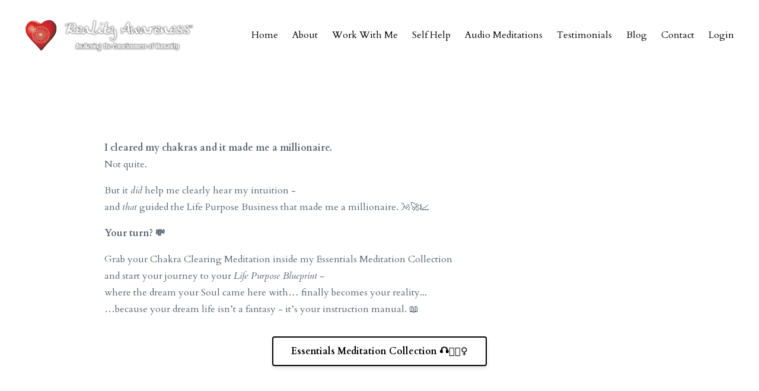

--- FILE ---
content_type: text/html; charset=utf-8
request_url: https://www.realityawareness.com/?page=30
body_size: 13150
content:
<!DOCTYPE html>
<html lang="en">
  <head>
    
    <!-- Title and description ================================================== -->
    
              <meta name="csrf-param" content="authenticity_token">
              <meta name="csrf-token" content="HvtwM91HTBMl7Ohyc6mMl2FLDUrTzL25UfwkrAZ5hxe8Bq7A7t9ttn8n8MmZ7O9QKdMlCMQx8eWjzLFWY2+VCA==">
            
      <title>
          
          Reality Awareness, Awakening The Consciousness Of Humanity
          
      </title>
      
        
      

    <meta charset="utf-8" />
    <meta content="IE=edge,chrome=1" http-equiv="X-UA-Compatible">
    <meta name="viewport" content="width=device-width, initial-scale=1, maximum-scale=1, user-scalable=no">
    
      <meta name="description" content="Psychic Development | Metaphysical Arts | Energetic Consciousness | Spiritual Leadership in Business | For the Psychic Entrepreneurs Advancing their Psychic Skills with Empires That Change the World" />
    

    <!-- Helpers ================================================== -->
    <meta property="og:type" content="website">
<meta property="og:url" content="https://www.realityawareness.com">
<meta name="twitter:card" content="summary_large_image">

<meta property="og:title" content="Reality Awareness, Awakening The Consciousness Of Humanity">
<meta name="twitter:title" content="Reality Awareness, Awakening The Consciousness Of Humanity">


<meta property="og:description" content="Psychic Development | Metaphysical Arts | Energetic Consciousness | Spiritual Leadership in Business | For the Psychic Entrepreneurs Advancing their Psychic Skills with Empires That Change the World">
<meta name="twitter:description" content="Psychic Development | Metaphysical Arts | Energetic Consciousness | Spiritual Leadership in Business | For the Psychic Entrepreneurs Advancing their Psychic Skills with Empires That Change the World">


<meta property="og:image" content="https://kajabi-storefronts-production.kajabi-cdn.com/kajabi-storefronts-production/sites/12174/images/DeKGv73Rwuhf2oUavR9d_1280.png">
<meta name="twitter:image" content="https://kajabi-storefronts-production.kajabi-cdn.com/kajabi-storefronts-production/sites/12174/images/DeKGv73Rwuhf2oUavR9d_1280.png">


    <link href="https://kajabi-storefronts-production.kajabi-cdn.com/kajabi-storefronts-production/themes/583131/settings_images/i7DSTo5NSf6yg1rfLBdu_heart_1.png?v=2" rel="shortcut icon" />
    <link rel="canonical" href="https://www.realityawareness.com" />

    <!-- CSS ================================================== -->

    <link rel="stylesheet" media="screen" href="https://kajabi-storefronts-production.kajabi-cdn.com/kajabi-storefronts-production/themes/583131/assets/er_early_styles.css?17672318155788338" />
   
      <link href="//fonts.googleapis.com/css?family=Cardo:400,700,400italic,700italic|Cardo:400,700,400italic,700italic|Cardo:400,700,400italic,700italic|Cardo:400,700,400italic,700italic|Cardo:400,700,400italic,700italic|Cardo:400,700,400italic,700italic|Cardo:400,700,400italic,700italic|Cardo:400,700,400italic,700italic|Cardo:400,700,400italic,700italic|Cardo:400,700,400italic,700italic" rel="stylesheet" type="text/css">
      
        <link href="//fonts.googleapis.com/css?family=Questrial:400,700,400italic,700italic|Imprima:400,700,400italic,700italic" rel="stylesheet" type="text/css">
      
    
    <link rel="stylesheet" media="screen" href="https://kajabi-app-assets.kajabi-cdn.com/assets/core-0d125629e028a5a14579c81397830a1acd5cf5a9f3ec2d0de19efb9b0795fb03.css" />
    
 
   <link rel="stylesheet" href="https://use.fontawesome.com/releases/v5.1.0/css/solid.css" integrity="sha384-TbilV5Lbhlwdyc4RuIV/JhD8NR+BfMrvz4BL5QFa2we1hQu6wvREr3v6XSRfCTRp" crossorigin="anonymous">
    <link rel="stylesheet" href="https://use.fontawesome.com/releases/v5.1.0/css/regular.css" integrity="sha384-avJt9MoJH2rB4PKRsJRHZv7yiFZn8LrnXuzvmZoD3fh1aL6aM6s0BBcnCvBe6XSD" crossorigin="anonymous">
    <link rel="stylesheet" href="https://use.fontawesome.com/releases/v5.1.0/css/brands.css" integrity="sha384-7xAnn7Zm3QC1jFjVc1A6v/toepoG3JXboQYzbM0jrPzou9OFXm/fY6Z/XiIebl/k" crossorigin="anonymous">
    <link rel="stylesheet" href="https://use.fontawesome.com/releases/v5.1.0/css/fontawesome.css" integrity="sha384-ozJwkrqb90Oa3ZNb+yKFW2lToAWYdTiF1vt8JiH5ptTGHTGcN7qdoR1F95e0kYyG" crossorigin="anonymous">
   
    
    <!-- <link rel="stylesheet" href="https://cdnjs.cloudflare.com/ajax/libs/font-awesome/4.7.0/css/font-awesome.css"> -->
    
    <link rel="stylesheet" media="screen" href="https://kajabi-storefronts-production.kajabi-cdn.com/kajabi-storefronts-production/themes/583131/assets/styles.css?17672318155788338" />
    <link rel="stylesheet" media="screen" href="https://kajabi-storefronts-production.kajabi-cdn.com/kajabi-storefronts-production/themes/583131/assets/overrides.css?17672318155788338" />
    <link rel="stylesheet" media="screen" href="https://kajabi-storefronts-production.kajabi-cdn.com/kajabi-storefronts-production/themes/583131/assets/er_styles.css?17672318155788338" />
    <script src="https://kajabi-storefronts-production.kajabi-cdn.com/kajabi-storefronts-production/themes/583131/assets/er_header_scripts.js?17672318155788338"></script>
    <link rel="stylesheet" media="screen" href="https://kajabi-storefronts-production.kajabi-cdn.com/kajabi-storefronts-production/themes/583131/assets/er_countdown_styles.css?17672318155788338" />
    <link rel="stylesheet" media="screen" href="https://kajabi-storefronts-production.kajabi-cdn.com/kajabi-storefronts-production/themes/583131/assets/er_blogs_styles.css?17672318155788338" />
    <link rel="stylesheet" media="screen" href="https://kajabi-storefronts-production.kajabi-cdn.com/kajabi-storefronts-production/themes/583131/assets/er_fancybox_styles.css?17672318155788338" />


   
    <!-- Container Width ================================================== -->
    
    

    <!-- Optional Background Image ======================================== -->
    

    <!-- Header hook ====================================================== -->
    <script type="text/javascript">
  var Kajabi = Kajabi || {};
</script>
<script type="text/javascript">
  Kajabi.currentSiteUser = {
    "id" : "-1",
    "type" : "Guest",
    "contactId" : "",
  };
</script>
<script type="text/javascript">
  Kajabi.theme = {
    activeThemeName: "Premier-Magic-Pro-LP-500",
    previewThemeId: null,
    editor: false
  };
</script>
<meta name="turbo-prefetch" content="false">
<style type="text/css">
  #editor-overlay {
    display: none;
    border-color: #2E91FC;
    position: absolute;
    background-color: rgba(46,145,252,0.05);
    border-style: dashed;
    border-width: 3px;
    border-radius: 3px;
    pointer-events: none;
    cursor: pointer;
    z-index: 10000000000;
  }
  .editor-overlay-button {
    color: white;
    background: #2E91FC;
    border-radius: 2px;
    font-size: 13px;
    margin-inline-start: -24px;
    margin-block-start: -12px;
    padding-block: 3px;
    padding-inline: 10px;
    text-transform:uppercase;
    font-weight:bold;
    letter-spacing:1.5px;

    left: 50%;
    top: 50%;
    position: absolute;
  }
</style>
<script src="https://kajabi-app-assets.kajabi-cdn.com/vite/assets/track_analytics-999259ad.js" crossorigin="anonymous" type="module"></script><link rel="modulepreload" href="https://kajabi-app-assets.kajabi-cdn.com/vite/assets/stimulus-576c66eb.js" as="script" crossorigin="anonymous">
<link rel="modulepreload" href="https://kajabi-app-assets.kajabi-cdn.com/vite/assets/track_product_analytics-9c66ca0a.js" as="script" crossorigin="anonymous">
<link rel="modulepreload" href="https://kajabi-app-assets.kajabi-cdn.com/vite/assets/stimulus-e54d982b.js" as="script" crossorigin="anonymous">
<link rel="modulepreload" href="https://kajabi-app-assets.kajabi-cdn.com/vite/assets/trackProductAnalytics-3d5f89d8.js" as="script" crossorigin="anonymous">      <script type="text/javascript">
        if (typeof (window.rudderanalytics) === "undefined") {
          !function(){"use strict";window.RudderSnippetVersion="3.0.3";var sdkBaseUrl="https://cdn.rudderlabs.com/v3"
          ;var sdkName="rsa.min.js";var asyncScript=true;window.rudderAnalyticsBuildType="legacy",window.rudderanalytics=[]
          ;var e=["setDefaultInstanceKey","load","ready","page","track","identify","alias","group","reset","setAnonymousId","startSession","endSession","consent"]
          ;for(var n=0;n<e.length;n++){var t=e[n];window.rudderanalytics[t]=function(e){return function(){
          window.rudderanalytics.push([e].concat(Array.prototype.slice.call(arguments)))}}(t)}try{
          new Function('return import("")'),window.rudderAnalyticsBuildType="modern"}catch(a){}
          if(window.rudderAnalyticsMount=function(){
          "undefined"==typeof globalThis&&(Object.defineProperty(Object.prototype,"__globalThis_magic__",{get:function get(){
          return this},configurable:true}),__globalThis_magic__.globalThis=__globalThis_magic__,
          delete Object.prototype.__globalThis_magic__);var e=document.createElement("script")
          ;e.src="".concat(sdkBaseUrl,"/").concat(window.rudderAnalyticsBuildType,"/").concat(sdkName),e.async=asyncScript,
          document.head?document.head.appendChild(e):document.body.appendChild(e)
          },"undefined"==typeof Promise||"undefined"==typeof globalThis){var d=document.createElement("script")
          ;d.src="https://polyfill-fastly.io/v3/polyfill.min.js?version=3.111.0&features=Symbol%2CPromise&callback=rudderAnalyticsMount",
          d.async=asyncScript,document.head?document.head.appendChild(d):document.body.appendChild(d)}else{
          window.rudderAnalyticsMount()}window.rudderanalytics.load("2apYBMHHHWpiGqicceKmzPebApa","https://kajabiaarnyhwq.dataplane.rudderstack.com",{})}();
        }
      </script>
      <script type="text/javascript">
        if (typeof (window.rudderanalytics) !== "undefined") {
          rudderanalytics.page({"account_id":"11900","site_id":"12174"});
        }
      </script>
      <script type="text/javascript">
        if (typeof (window.rudderanalytics) !== "undefined") {
          (function () {
            function AnalyticsClickHandler (event) {
              const targetEl = event.target.closest('a') || event.target.closest('button');
              if (targetEl) {
                rudderanalytics.track('Site Link Clicked', Object.assign(
                  {"account_id":"11900","site_id":"12174"},
                  {
                    link_text: targetEl.textContent.trim(),
                    link_href: targetEl.href,
                    tag_name: targetEl.tagName,
                  }
                ));
              }
            };
            document.addEventListener('click', AnalyticsClickHandler);
          })();
        }
      </script>
<script>
!function(f,b,e,v,n,t,s){if(f.fbq)return;n=f.fbq=function(){n.callMethod?
n.callMethod.apply(n,arguments):n.queue.push(arguments)};if(!f._fbq)f._fbq=n;
n.push=n;n.loaded=!0;n.version='2.0';n.agent='plkajabi';n.queue=[];t=b.createElement(e);t.async=!0;
t.src=v;s=b.getElementsByTagName(e)[0];s.parentNode.insertBefore(t,s)}(window,
                                                                      document,'script','https://connect.facebook.net/en_US/fbevents.js');


fbq('init', '1887761221506301', {"ct":"","country":null,"em":"","fn":"","ln":"","pn":"","zp":""});
fbq('track', "PageView");</script>
<noscript><img height="1" width="1" style="display:none"
src="https://www.facebook.com/tr?id=1887761221506301&ev=PageView&noscript=1"
/></noscript>
<meta name='site_locale' content='en'><style type="text/css">
  /* Font Awesome 4 */
  .fa.fa-twitter{
    font-family:sans-serif;
  }
  .fa.fa-twitter::before{
    content:"𝕏";
    font-size:1.2em;
  }

  /* Font Awesome 5 */
  .fab.fa-twitter{
    font-family:sans-serif;
  }
  .fab.fa-twitter::before{
    content:"𝕏";
    font-size:1.2em;
  }
</style>
<link rel="stylesheet" href="https://cdn.jsdelivr.net/npm/@kajabi-ui/styles@1.0.4/dist/kajabi_products/kajabi_products.css" />
<script type="module" src="https://cdn.jsdelivr.net/npm/@pine-ds/core@3.14.0/dist/pine-core/pine-core.esm.js"></script>
<script nomodule src="https://cdn.jsdelivr.net/npm/@pine-ds/core@3.14.0/dist/pine-core/index.esm.js"></script>

    
  </head>
  <body>
    
      <div class="container container--main container--full">
        <div class="content-wrap">
          <div class="section-wrap section-wrap--middle">
            <div id="section-header" data-section-id="header"><!-- Header Variables -->























<!-- KJB Settings Variables -->





<style>
  .header {
    background: #fff;
  }
  
  .header .logo--text, .header--left .header-menu a {
    line-height: 40px;
  }
  .header .logo--image {
    height: 40px;
  }
  .header .logo img {
    max-height: 40px;
  }
  .announcement {
      background: #2e91fc;
      color: #fff;
    }
  /*============================================================================
    #Header User Menu Styles
  ==============================================================================*/
  .header .user__dropdown {
    background: #fff;
    top: 71px;
  }
  .header--center .user__dropdown {
    top: 50px;
  }
  
  /*============================================================================
    #Header Responsive Styles
  ==============================================================================*/
  @media (max-width: 767px) {
    .header .logo--text {
      line-height: 40px;
    }
    .header .logo--image {
      max-height: 40px;
    }
    .header .logo img {
      max-height: 40px;
    }
    .header .header-ham {
      top: 20px;
    }
  }
</style>




</div>
            <div id="section-a_er_extras" data-section-id="a_er_extras"><style>
     h1,h2,h3,h4,h5,h6{word-wrap:break-word !important}
     @media (max-width: 767px){
           .tablet-only{
                display:none;
            }  
        }
        @media (min-width: 768px) and (max-width: 1200px){
            .hidden-tablet{
                display:none;
            }
             tablet-only{
                display:block;
            }
        }   
        @media (min-width: 1201px){
           .tablet-only{
                display:none;
            }  
        }
</style>


	<style>
        body, [class*="col-"] , p{
            font-family: Cardo;
            font-size: 16px;
        }
        h1{
            font-family: Cardo;
            font-size: 40px;
            font-weight:400;
        }
         h2{
            font-family: Cardo;
            font-size: 30px;
            font-weight:400;
        }
         h3{
            font-family: Cardo;
            font-size: 30px;
            font-weight:400;
        }
         h4{
            font-family: Cardo;
            font-size: 28px;
            font-weight:400;
        }
         h5{
            font-family: Cardo;
            font-size: 20px;
            font-weight:400;
        }
         h6{
            font-family: Cardo;
            font-size: 16px;
            font-weight:400;
        }
          ul.navimenu-wrap li a.citem, ul.navimenu-wrap li a, .header-menu a,#nav li a{
            font-family: Cardo;
            font-size: 16px!important;
            font-weight:400;
        }
        .btn {
            font-family: Cardo;
        }
        @media (max-width: 767px) {
          h1 { font-size: 30px; }
          h2 { font-size: 28px; }
          h3 { font-size: 24px; }
          h4 { font-size: 20px; }
          h5 { font-size: 16px; }
          h6 { font-size: 16px; }
          body, [class*="col-"] , p{
            font-size: 16px;  
          }
        }
    </style>


	
	
	
		<style>
			#scrollUp {
				
					bottom: 10px;
				
				
					line-height: 54px;
					font-size: 44px;
					width: 54px;
				
				
				
				right: 20px;
				background-color: #222222;
				color: #ffffff;
				font-family: sans-serif;
				text-decoration: none;
				opacity: .9;
				-webkit-transition: background 200ms linear;
				-moz-transition: background 200ms linear;
				-o-transition: background 200ms linear;
				transition: background 200ms linear;
				-webkit-backface-visibility: hidden;
				text-align: center;
				border-radius: 50%;
				-webkit-box-shadow: 0 0 2px 1px #cccccc;
				-moz-box-shadow: 0 0 2px 1px #cccccc;
				box-shadow: 0 0 2px 1px #cccccc;
			}
			#scrollUp:hover {
				background-color: #000000;
				color: #ffffff;
			}
		</style>
		<script type="text/javascript">$(document).ready(function(){$(function(){$.scrollUp({scrollText: '<i class="fa fa-arrow-circle-up" aria-hidden="true"></i>'});});});</script>
	


	
</div>
            <div id="section-aa_er_navimenu" data-section-id="aa_er_navimenu">
    
    
    
    
    
    
    
    
    
    
    
	<!-- Section Virables -->











<!-- Contitional Section Virables -->


<!-- Kjb Section Variabels -->


<style>
  
  .section--aa_er_navimenu {
    /*============================================================================
      #Background Color Override
    ==============================================================================*/
    background: #ffffff;
  }
  
    .section--aa_er_navimenu, .section--aa_er_navimenu h1, .section--aa_er_navimenu h2, .section--aa_er_navimenu h3, .section--aa_er_navimenu h4, .section--aa_er_navimenu h5 , .section--aa_er_navimenu h6  {
      /*============================================================================
        #Text Color Override
      ==============================================================================*/
      color: #000000;
    }
  
  .section--link_list.section--dark.section--aa_er_navimenu a, .section--link_list.section--light.section--aa_er_navimenu a, .section--blog_posts.section--dark.section--aa_er_navimenu a, .section--blog_posts.section--light.section--aa_er_navimenu a, .section--feature.section--dark.section--aa_er_navimenu a, .section--feature.section--light.section--aa_er_navimenu a {
    
      /*============================================================================
        #Text Color Override
      ==============================================================================*/
      color: #000000;
    
  }
</style>

	<!-- Header Variables -->























<!-- KJB Settings Variables -->





<style>
  .header {
    background: #ffffff;
  }
  
    .header--dark a, .header--dark a:hover, .header--dark a:not([href]):not([tabindex]) {
      color: #000000;
    }
    .header--light a, .header--light a:hover, .header--light a:not([href]):not([tabindex]) {
      color: #000000;
    }
  
  .header .logo--text, .header--left .header-menu a {
    line-height: 40px;
  }
  .header .logo--image {
    height: 40px;
  }
  .header .logo img {
    max-height: 40px;
  }
  .announcement {
      background: #2e91fc;
      color: #fff;
    }
  /*============================================================================
    #Header User Menu Styles
  ==============================================================================*/
  .header .user__dropdown {
    background: #fff;
    top: 71px;
  }
  .header--center .user__dropdown {
    top: 50px;
  }
  
  /*============================================================================
    #Header Responsive Styles
  ==============================================================================*/
  @media (max-width: 767px) {
    .header .logo--text {
      line-height: 40px;
    }
    .header .logo--image {
      max-height: 40px;
    }
    .header .logo img {
      max-height: 40px;
    }
    .header .header-ham {
      top: 20px;
    }
  }
</style>

	<style type="text/css">
		.pmp-top-bar{
			display:none;
		}
		.btn--solid.btn--aa_er_navimenu {
			background: #4d1414 !important;
			border-color: #4d1414 !important;
			color: #fff !important;
		}
		.btn--solid.btn--aa_er_navimenu:hover {
			color: #fff !important;
		}
		.btn--outline.btn--aa_er_navimenu {
			border-color: #4d1414 !important;
			color: #4d1414 !important;
		}
		.btn--outline.btn--aa_er_navimenu:hover {
			color: #4d1414 !important;
		}
		.btn--xsmall {
			font-size: 65%;
			padding: 6px 10px;
		}
		.tbbtn{
			margin:4px
		}
		#navimenu-desktop, #navimenu-mobile{
			padding:0px 30px;
		}
		.navimenu-inner-inner{
			padding:0px;
		}
		
			.background-image--aa_er_navimenu {
				background:unset;
			}
		
		.nopadding{
			padding:0px;
			margin:0px;
		}
		.verticle-center{
			vertical-align: middle;
		}
		.menu-items{
			vertical-align: bottom; /* make adjustable */
		}
		.navimenu-wrapper {
			
				position: fixed;
			
				z-index: 999;
				width: 100%;
				transition: all 0.5s;
			width: 100%;
			
			
			
		}
		.navimenu-inner{
		}
		.navimenu-wrapper.navScroll .navimenu-inner{
			/*background:#ffffff;*/
		}
		.navimenu-inner{
			transition: all 0.5s ease;
			
			
		}
		#navimenu-mobile, #navimenu-desktop{
			transition: all 0.5s ease;
			height:100%;
			z-index:2;
			
					background: #ffffff;
			
			}
		nav.navScroll div#navimenu-mobile, nav.navScroll div#navimenu-desktop{
			transition: all 0.5s ease;
			height:100%;
			z-index:2;
			
				background: #ffffff;
			
		}
		.navScroll .navimenu-inner{
			background: none;
		}
		.container .row div a img.desktop-logo,.container .row div a img.mobile-logo{
			display: block;
			
				width:100%;
				max-width:450px;
			
			padding:0px 0px;
			transition: all 0.5s ease;
		}
		.container .row div a img.desktop-logo{
			margin:auto;
		}

		
		
			.navimenu-wrapper .container{
				max-width:100%;
				width:100%;
			}
		
		
		
			.navimenu-wrapper.navScroll .container .row div a img.desktop-logo{
				/*width:50%;*/
			 
						width:225px;
					
			}
		
		
		img.navimenu-avatar{
		   display:block;
			width:32px;
			
				border-radius:50%;
			
			overflow:hidden;
			position: relative;
			padding:0px;
			transition: all 0.5s ease;
			
				margin: 0px 0px 0px 5px;
			
		}
		
		#nav li.navimenu-avatar:hover > a.navimenu-icon-wrapper{
			background:transparent !important;
			transform: scale(1.25)
		}
		#nav li a.fly.navimenu-icon-wrapper{
			transition: all 0.5s ease;
		}
		a.fly:hover{
			cursor:pointer;
		}
		
		.nav-wrapper{
			float:right;
		}
		
		/* main menu styles */
		#nav,#nav ul {
			list-style:none;
			margin:0;
			padding:0;
		}
		#nav {
			position:relative;
			z-index:2;
		}
		#nav ul {
			/*left:-9999px; */
			position:absolute;
			/*top:px;*/
			/*width:160px;*/
			transition: top 0.5s ease;
			display:none;
		}
		nav.navScroll #nav ul {
		/*	top:px;*/
		}
		#nav ul ul {
			/*left:-9999px; */
			position:absolute;
			top:0;
			width:auto;
		}
		#nav li {
			float:left;
			position:relative;
			margin:0px 0px 0px 0px;
			
				margin-top:15px;
				margin-bottom:15px;
			
		}
		#nav li a,#nav li spacer  {
			color:#000000;
			display:block;
			float:left;
			padding:30px 12px;
			text-decoration:none;
			margin:0px;
			transition: padding 0.5s ease;
			
			
			font-size:16px;
			
				border-radius: 6px;
			
			
		}
		#nav li a.navimenu-icon-wrapper{
			padding:0px;
			margin:0px;
		}
		#nav .fa{
			margin-right:0px!important;
		}
		nav.navScroll #nav li a,nav.navScroll #nav li spacer {
			padding:10px 12px;
			color:#222222;
		}
		
		
		#nav li spacer,nav.navScroll #nav li spacer {
		    padding-left:0px;
		    padding-right:0px;
		    width:0px;
		}
		
		
		#nav li a.btn {
			padding:31px 12px;
			border-radius:0px;
			
				font-size:16px;
			
		}
		nav.navScroll #nav li a.btn {
			padding:11px 12px;
		}
		#nav > li > a {
			overflow:hidden;
		}
		#nav ul li {
			margin:0;
		}
		#nav ul.dd{
		/*	padding:10px;*/
			background-color:#ffffff;
			box-shadow: 0px 0px 3px 0px rgba(0,0,0,0.2);
		}
		#nav ul.dd li{
			width:100%;
		}
		#nav ul.dd li a{
			margin:0px;
			padding:5px 10px;
			/*width:160px;*/
			width:100%;
			color:#222222;
			white-space:nowrap;
		}
		/*hover styles*/
		#nav li:hover > a {
			background-color:#000000;
			color:#ffffff;
		}
		nav.navScroll #nav li:hover > a {
			background-color:#000000;
			color:#ffffff;
		}
		#nav ul.dd li:hover a{
			background:#222222;
			color:#ffffff;
		}
		/*focus styles*/
		#nav li a:focus {
			outline-width:0;
		}
		
		/*popups*/
		#nav li a:active + ul.dd,#nav li a:focus + ul.dd,#nav li ul.dd:hover {
			/*left:0;*/
		}
		
		
		#nav ul.dd li a:active + ul,
		#nav ul.dd li a:focus + ul,
		#nav ul.dd li ul:hover {
			/*left:140px;*/
		}
		.header{
			background:transparent
		}
		.header .header-ham{
			top:0px;
			right:0px;
		}
		nav.navScroll .header .header-ham{
			/*top:1px;*/
		}
		.header .header-ham span {
			background:#000000;
		}
		.header-menu.menu{
			display:none;
		}
		.navimenu-page-margin{
			background:#ffffff;
			/*height:px;*/
		}
		li div.navimenu-icon-wrapper a.navimenu-icon{
			border-radius:0px;
		}
		
			li div.navimenu-icon-wrapper a.navimenu-icon{
				display:block;
				height:32px;
				width:32px;
				line-height:32px;
				padding:0px!important;
				border-radius:0px;
				border-radius:50%;
				text-align:center;
			}
			li div.navimenu-icon-wrapper, li a.navimenu-icon-wrapper{
				margin:0px 0px 0px 5px;
				padding:0px!important;
				position:relative;
				top:17px;
				transition: all 0.5s ease;
				border-radius:0px;
			}
			.navScroll li div.navimenu-icon-wrapper, .navScroll li a.navimenu-icon-wrapper{
				top:6px;
			}
		
		.navimenu-blog-title a {
			line-height: 16px !important;
			font-size: 16px;
			font-weight: 700;
			color: #222222!important;
		}
		.navimenu-blog-title a:hover{
			color: #ffffff!important;
		}
		.navimenu-blog-date {
			font-size: 12px;
			margin-left: 9px;
			color: #222222;
			opacity: 0.8;
		}

		a.blog-link-img{
			transition:unset!important;
		}
		a.blog-link-img img{
			filter: brightness(100%);
			transition:all 0.125s;
		}
		a.blog-link-img img:hover{
			filter: brightness(115%);
		}

		.full-sub-menu{
			background-color:#ffffff;
			padding:20px;
			box-shadow: 0 7px 10px rgba(0, 0, 0, 0.05);
		}
		/*MOBILE*/
		.mobile-menu ul {
			list-style:none;
			padding:0px;
			margin:40px 0px;
			background: #ecf0f1;
			padding: 10px 20px;
			border-top: 3px solid #222222;
			text-align:center;
		}
		.mobile-menu ul li{
			margin:0px;
		}
		.mobile-menu ul li a{
			display:block;
			margin:5px 0px;
			width:100%;
			color:#222222;
			font-size:24px!important;
		}
		.mobile-menu ul li a:active, .mobile-menu ul li a:focus, .mobile-menu ul li a:visited{
			text-decoration:none;
		}
		.mobile-menu ul li a:hover{
			color:#666666;
		}
		.mobile-menu img.navimenu-avatar{
			margin:auto;
		}
		.mobile-menu ul li ul {
			border-top:0px;
			background:transparent;
			list-style:none;
			padding:0px;
			
				margin:0px;
			
				display:none;
		}
		.mobile-menu ul li ul li a:before{
			font-family: FontAwesome;
			display: inline-block;
			padding-right: 6px;
			vertical-align: middle;
			content: "\f292";
			font-size: 10px;
		}
		
		.navimenu_brand{
			font-size:20px!important;
		}
		
		
		
		.top-bar-content-wrapper,.top-bar-content-wrapper p{
			margin:0px;
			padding:0px
		}
		
		
	</style>
	
	
	
	
	
	
	
	
	
	
	
	<nav class="navimenu-wrapper  ">
	    <div class="nav-outer-wrapper">
		<!-- Announcement Variables -->






<!-- KJB Settings Variables -->


<style>
  .announcement {
    background: #2e91fc;
    color: #fff;
  }
  a.announcement:hover {
    color: #fff;
  }
</style>



		
		<div class="navimenu-inner background-image background-image--aa_er_navimenu">
			<div class="container navimenu-inner-inner" kjb-settings-id="sections_aa_er_navimenu_settings_show_header">
				
				<div id="navimenu-mobile" class="row nopadding hidden-md-up">
					
					<div class="topper">
    					
    					
    					<div class="col-xs-10 nopadding verticle-center">
    						
    							<a href="/" class="nopadding"><img class="navimenu-logo nopadding mobile-logo" src="https://kajabi-storefronts-production.kajabi-cdn.com/kajabi-storefronts-production/themes/583131/settings_images/UmbXfAqRkCn7Hst7t3Dk_Horizontal-white-bg.png" kjb-settings-id="sections_aa_er_navimenu_settings_logo"/></a>
    						
    					</div>
    					<div class="col-xs-2 nopadding verticle-center">
    						<div class="header">
    							<div class="header-ham nopadding">
    								<span></span> <span></span> <span></span>
    							</div>
    						</div>
    					</div>
					</div>
					
					<div class="col-xs-12 nopadding verticle-center header-menu menu mobile-menu">
						<ul id="MainMenu">
							
								
									
										
										
										
										
											
												<li>
													<a href="https://www.realityawareness.com/p/home">Home</a>
												</li>
											
												<li>
													<a href="https://www.realityawareness.com/p/about">About</a>
												</li>
											
												<li>
													<a href="https://www.realityawareness.com/p/work-with-me">Work With Me</a>
												</li>
											
												<li>
													<a href="https://www.realityawareness.com/self-help">Self Help</a>
												</li>
											
												<li>
													<a href="https://www.realityawareness.com/audio-meditations">Audio Meditations</a>
												</li>
											
												<li>
													<a href="https://www.realityawareness.com/p/testimonials">Testimonials</a>
												</li>
											
												<li>
													<a href="https://www.realityawareness.com/blog">Blog</a>
												</li>
											
												<li>
													<a href="https://www.realityawareness.com/p/contact">Contact</a>
												</li>
											
												<li>
													<a href="https://www.realityawareness.com/login">Login</a>
												</li>
											
										
									
									
							
						</ul>
					</div>
				</div>
				
				
				
				
				
				<div id="navimenu-desktop"class="row nopadding hidden-sm-down topper">
					<div class="col-md-3 nopadding verticle-center">
						
							<a href="/" class="nopadding"><img class="navimenu-logo nopadding desktop-logo" src="https://kajabi-storefronts-production.kajabi-cdn.com/kajabi-storefronts-production/themes/583131/settings_images/UmbXfAqRkCn7Hst7t3Dk_Horizontal-white-bg.png" kjb-settings-id="sections_aa_er_navimenu_settings_logo"/></a>
						
					</div>
					<div class="col-md-9 nopadding verticle-center">
						<div class="nav-wrapper">
							<ul id="nav">
                                <li class="li-dropdown"><spacer>&nbsp;</spacer></li>    
								
									
										
											
											
											
											
												
													<li class="li-dropdown">
														<a href="https://www.realityawareness.com/p/home">Home</a>
													</li>
												
													<li class="li-dropdown">
														<a href="https://www.realityawareness.com/p/about">About</a>
													</li>
												
													<li class="li-dropdown">
														<a href="https://www.realityawareness.com/p/work-with-me">Work With Me</a>
													</li>
												
													<li class="li-dropdown">
														<a href="https://www.realityawareness.com/self-help">Self Help</a>
													</li>
												
													<li class="li-dropdown">
														<a href="https://www.realityawareness.com/audio-meditations">Audio Meditations</a>
													</li>
												
													<li class="li-dropdown">
														<a href="https://www.realityawareness.com/p/testimonials">Testimonials</a>
													</li>
												
													<li class="li-dropdown">
														<a href="https://www.realityawareness.com/blog">Blog</a>
													</li>
												
													<li class="li-dropdown">
														<a href="https://www.realityawareness.com/p/contact">Contact</a>
													</li>
												
													<li class="li-dropdown">
														<a href="https://www.realityawareness.com/login">Login</a>
													</li>
												
											
										
										
								
							</ul>
						</div>
					</div>
				</div>
			</div>
		</div>
	</div>
		
			
        
    </nav>
    
    
        <div class="navimenu-page-margin"></div>
    
        
			
        
    
    
    
    
    
    
    
    
    
    
    
    
    
    
    
    
    
    
    
    
    
    
    
    
    
    
    
    
    
    
    	
	<script type="text/javascript">
		
			
        			$(window).resize(function() {
                        var navHeight = $('.nav-outer-wrapper').height();
                    }); 
                    //$(window).trigger('resize');

			
		  
		$( document ).ready(function() {
		    $('.header .header-ham').click(function(){
		        if ( $('.mobile-menu').css('display') === 'block' ){
		            setTimeout(function(){
		                $(window).trigger('resize');  
		            },175);
		        }
		    });
			$('a.fly').click(function(e){
				$('.full-sub-menu').slideUp(200);
				$('a.fly').not(this).next().slideUp(200);
				$(this).next().slideToggle(200);
			});
		    $('a.fly').click(function(e) {
                e.stopPropagation();
            });
		    $(window).on('click', function() {
                $('a.fly').next().slideUp(200);
                $('.full-sub-menu').slideUp(200);
            });
			$(function() {
				$('#MainMenu > li.mobile-dropdown-click').click(function(e) {
					var $el = $('ul',this);
					$('#MainMenu > li > ul').not($el).slideUp();

					$el.stop(true, true).slideToggle(400);
					return false;
				});
				$('#MainMenu > li > ul > li').click(function(e) {
					e.stopPropagation();
				});
			});
            aheight = $('li.li-dropdown').height();
            subMenuTop = parseInt(aheight);  
            subMenuTopScroll = parseInt($('li.li-dropdown spacer').height()) + (parseInt(10 * 2) ); 
            $('#nav ul').css('top', subMenuTop + 'px' );
           
            $(window).scroll(function() {
                var scroll = $(window).scrollTop() + 90;
                if ($(window).scrollTop() > 100) {
                    $('#nav ul').css('top', subMenuTopScroll + 'px' );
                    $('a.navimenu-icon-wrapper').css('display','inline-block');
                    
                    
                } else if ($(window).scrollTop() < 100 ) {
                    $('#nav ul').css('top', subMenuTop + 'px' );
                    
                }
            });
            
		}(document, window, window.jQuery));
		$( document ).ready(function(){
		        
            
    		    
    		        $(window).resize(function() {
        		        if ($(window).scrollTop() < 100) {
                            setTimeout( function(){
                    		    var navHeight = $('.nav-outer-wrapper').height();
                                var a = $('.pmp-top-bar-wrapper').height();
                                var b = $('.nav-outer-wrapper').height();
                                $('.navimenu-page-margin').css('height',+navHeight + 'px');
                    	    }, 175);   
        		        }
                    }); 
                    $(window).trigger('resize');
    		    
    		
             
            
		});
		function zerotime(){
		    $('.pmp-top-bar').slideUp(150);
		    $('.pmp-top-bar').html('');
		    
		   	    var navHeight = $('.navimenu-inner-inner').height();
                $('.navimenu-page-margin').delay(175).css('height',navHeight);
            
            	
		}
	</script>

</div>
            <div data-content-for-index data-dynamic-sections="index"><div id="section-1767227602281" data-section-id="1767227602281"><!-- Section Virables -->











<!-- Contitional Section Virables -->


<!-- Kjb Section Variabels -->


<style>
  
  .section--1767227602281 {
    /*============================================================================
      #Background Color Override
    ==============================================================================*/
    background: #ffffff;
  }
  
  .section--link_list.section--dark.section--1767227602281 a, .section--link_list.section--light.section--1767227602281 a, .section--blog_posts.section--dark.section--1767227602281 a, .section--blog_posts.section--light.section--1767227602281 a, .section--feature.section--dark.section--1767227602281 a, .section--feature.section--light.section--1767227602281 a {
    
  }
</style>


<!-- Section Variables -->



<!-- KJB Settings Variables -->


<div class="">
  <div id="" class="section section--text section--middle section--medium section--light section--1767227602281 " kjb-settings-id="sections_1767227602281_settings_background_color">
    <div class="container">
      
  <div class="row heading heading--empty">

  <div class="col-md-8">
    
    
  </div>
</div>

      <div class="row text-xs-center">
        <div class="col-md-10">
          <div kjb-settings-id="sections_1767227602281_settings_text" style="text-align: left">
            <p data-start="541" data-end="611"><strong data-start="541" data-end="598">I cleared my chakras and it made me a millionaire.</strong><br data-start="598" data-end="601" /> Not quite.</p>
<p data-start="613" data-end="737">But it <em data-start="620" data-end="625">did</em> help me clearly hear my intuition -<br data-start="661" data-end="664" /> and <em data-start="668" data-end="674">that</em> guided the Life Purpose Business that made me a millionaire. 🌬️🚀📈</p>
<p data-start="739" data-end="756"><strong data-start="739" data-end="756">Your turn? 💸</strong></p>
<p data-start="758" data-end="960">Grab your Chakra Clearing Meditation inside my Essentials Meditation Collection<br data-start="826" data-end="829" /> and start your journey to your <em data-start="860" data-end="884">Life Purpose Blueprint</em> -<br data-start="886" data-end="889" /> where the dream your Soul came here with… finally becomes your reality...<br />…because your dream life isn’t a fantasy - it’s your instruction manual. 📖</p>
          </div>
          
            














<style>
  /*============================================================================
    #Individual CTA Style
  ==============================================================================*/
  .btn--solid.btn--1767227602281_0 {
    background: #000000 !important;
    border-color: #000000 !important;
    color: #fff !important;
  }
  .btn--solid.btn--1767227602281_0:hover {
    color: #fff !important;
  }
  .btn--outline.btn--1767227602281_0 {
    border-color: #000000 !important;
    color: #000000 !important;
  }
  .btn--outline.btn--1767227602281_0:hover {
    color: #000000 !important;
  }
</style>
<a href="/resource_redirect/landing_pages/2151675216" class="btn btn-cta btn--auto btn--outline btn--med btn--1767227602281_0" data-offset-number="" data-offset-period="seconds" data-event="" id="" kjb-settings-id="sections_1767227602281_blocks_1767227602281_0_settings_btn_action" target="_blank">Essentials Meditation Collection 🎧🧘🏻‍♀️</a>

          
        </div>
      </div>
    </div>
  </div>
</div>

</div><div id="section-1749010313269" data-section-id="1749010313269"></div><div id="section-1746231763842" data-section-id="1746231763842"></div><div id="section-1663233799575" data-section-id="1663233799575"></div><div id="section-1749011691224" data-section-id="1749011691224"><!-- Section Virables -->











<!-- Contitional Section Virables -->


<!-- Kjb Section Variabels -->


<style>
  
  .section--1749011691224 {
    /*============================================================================
      #Background Color Override
    ==============================================================================*/
    background: #fff;
  }
  
  .section--link_list.section--dark.section--1749011691224 a, .section--link_list.section--light.section--1749011691224 a, .section--blog_posts.section--dark.section--1749011691224 a, .section--blog_posts.section--light.section--1749011691224 a, .section--feature.section--dark.section--1749011691224 a, .section--feature.section--light.section--1749011691224 a {
    
  }
</style>


<!-- Section Variables -->




<!-- KJB Settings Variables -->



<div class="">
  <div id="" class="section section--text_img section--middle section--xs-small section--light section--1749011691224 " kjb-settings-id="sections_1749011691224_settings_background_color">
    <div class="container">
      <div class="row">
        
          <div class="col-md-5">
            <div class="btn__spacing btn__spacing--right" kjb-settings-id="sections_1749011691224_settings_text" style="text-align: right">
  <p data-start="618" data-end="710" style="text-align: left;"><strong data-start="618" data-end="650">Change is the only constant.</strong><br data-start="650" data-end="653" /> And the only thing that lasts forever - is consciousness.</p>
<p data-start="712" data-end="837" style="text-align: left;">But what <em data-start="721" data-end="730">travels</em> through time and space…<br data-start="754" data-end="757" /> is gravity, smell, sound and love.<br data-start="785" data-end="788" /> Anchors that awaken soul memory across lifetimes.</p>
<p data-start="839" data-end="1011" style="text-align: left;">We don’t always understand it.<br data-start="869" data-end="872" /> But we <em data-start="879" data-end="890">recognise</em> it - instantly.<br data-start="894" data-end="897" /> In the flicker of a scent.<br />The soul body jolt into presence that defies logic and rewires destiny that goosebumps cover your body with the bone deep knowing of - <em>this path is mine.</em></p>
<p data-start="839" data-end="1011" style="text-align: left;">When the world begins to fall away, when truth shatters illusion and your old life no longer fits - you’re not breaking down.</p>
<p data-start="2046" data-end="2063" style="text-align: left;">You’re breaking through.</p>
<p data-start="2046" data-end="2063" style="text-align: left;">To a new level of Consciousness. To a world where your Dreams Become Reality. Where Soul Sovereignty becomes your New Normal. Where the life they told you is 'too much'? Now becomes non-negotiable. </p>
<p data-start="2065" data-end="2169" style="text-align: left;">But awakening isn’t light and rainbows. It’s disorientation. Emptiness. A sacred, soul-level unraveling that feels like death warmed up and some. </p>
<p data-start="2171" data-end="2273" style="text-align: left;">Reality tears open whilst the ground disappears beneath your feet - everything destabilises. And nothing you were taught prepares you for this moment.</p>
  
</div>

          </div>
          <div class="col-md-6 offset-md-1">
            <img src="https://kajabi-storefronts-production.kajabi-cdn.com/kajabi-storefronts-production/file-uploads/themes/583131/settings_images/c0ea11d-07b7-2de7-1a6e-ff3085e2a5ef_2.png" class="img-fluid" kjb-settings-id="sections_1749011691224_settings_image"/>

          </div>
        
      </div>
    </div>
  </div>
</div>

</div><div id="section-1710197299986" data-section-id="1710197299986"></div><div id="section-1749011761446" data-section-id="1749011761446"><!-- Section Virables -->











<!-- Contitional Section Virables -->


<!-- Kjb Section Variabels -->


<style>
  
  .section--1749011761446 {
    /*============================================================================
      #Background Color Override
    ==============================================================================*/
    background: #ffffff;
  }
  
  .section--link_list.section--dark.section--1749011761446 a, .section--link_list.section--light.section--1749011761446 a, .section--blog_posts.section--dark.section--1749011761446 a, .section--blog_posts.section--light.section--1749011761446 a, .section--feature.section--dark.section--1749011761446 a, .section--feature.section--light.section--1749011761446 a {
    
  }
</style>


<!-- Section Variables -->



<!-- KJB Settings Variables -->


<div class="">
  <div id="" class="section section--text section--middle section--small section--light section--1749011761446 " kjb-settings-id="sections_1749011761446_settings_background_color">
    <div class="container">
      
  <div class="row heading heading--empty">

  <div class="col-md-8">
    
    
  </div>
</div>

      <div class="row text-xs-center">
        <div class="col-md-10">
          <div kjb-settings-id="sections_1749011761446_settings_text" style="text-align: left">
            <p> </p>
<h4>✦ This is where Reality Awareness begins.</h4>
<p data-start="249" data-end="346">Yes - I teach Intuition 101 in Trust Your Intuition (TYI). Because you can’t run before you walk. The foundations matter.</p>
<p data-start="348" data-end="546">But deeper than that as we travel through TYI - I’m here to activate the codes buried beneath trauma, people-pleasing, and pretending you weren’t meant for more. Because <em data-start="497" data-end="503">this</em> is where your true Soul Blueprint lives.</p>
<p data-start="548" data-end="728">This is spiritual technology that actually works in the real world. This is the psychic precision required to build the soul-designed empire your spirit won’t let you die with - the one that uplifts humanity, not rules over it. Because humanity needs more conscious intuitive millionaire leaders, not less.</p>
<p data-start="730" data-end="886">You don’t need another one-off course or workshop.<br data-start="780" data-end="783" /> You need <em data-start="792" data-end="799">depth</em>.<br data-start="800" data-end="803" /> You need <em data-start="812" data-end="825">containment</em>.<br data-start="826" data-end="829" /> And a map that matches the magnitude of your mission. 🕊️</p>
          </div>
          
        </div>
      </div>
    </div>
  </div>
</div>

</div><div id="section-1749012134631" data-section-id="1749012134631"><!-- Section Virables -->











<!-- Contitional Section Virables -->


<!-- Kjb Section Variabels -->


<style>
  
  .section--1749012134631 {
    /*============================================================================
      #Background Color Override
    ==============================================================================*/
    background: #fff;
  }
  
  .section--link_list.section--dark.section--1749012134631 a, .section--link_list.section--light.section--1749012134631 a, .section--blog_posts.section--dark.section--1749012134631 a, .section--blog_posts.section--light.section--1749012134631 a, .section--feature.section--dark.section--1749012134631 a, .section--feature.section--light.section--1749012134631 a {
    
  }
</style>


<!-- Section Variables -->




<!-- KJB Settings Variables -->



<div class="">
  <div id="" class="section section--text_img section--middle section--small section--light section--1749012134631 " kjb-settings-id="sections_1749012134631_settings_background_color">
    <div class="container">
      <div class="row">
        
          <div class="col-md-5">
            <div class="btn__spacing btn__spacing--left" kjb-settings-id="sections_1749012134631_settings_text" style="text-align: left">
  <h5>✦ Which path is yours?</h5>
<p data-start="360" data-end="571">🜂 <strong data-start="363" data-end="388">Enter the Full System:</strong><br data-start="388" data-end="391" /> <strong data-start="391" data-end="429">Trust Your Intuition Inner Circle</strong><br data-start="429" data-end="432" /> The complete Advanced Chakra Consciousness Pathway. Psychic leadership, embodied mastery, and the legacy system that holds it all.<br data-start="541" data-end="544" /><span style="color: #d4aa40;"><strong><a href="https://www.realityawareness.com/trust-your-intuition" target="_blank" rel="noopener noreferrer" style="color: #d4aa40;">→ Explore the Full System</a></strong></span></p>
<p data-start="573" data-end="768">🜂 <strong data-start="576" data-end="602">Begin with the Subconscious Shadows:</strong><br data-start="602" data-end="605" /> <strong data-start="605" data-end="634">$33 Shadow Alchemy Portal</strong><br data-start="634" data-end="637" /> An initiation into soul reclamation.<br data-start="681" data-end="684" /> What you don’t integrate will run your life. 🪞<strong><span style="color: #d4aa40;">🧘🏻‍♀️</span></strong><br data-start="740" data-end="743" /><strong><span style="color: #d4aa40;"><a href="https://www.realityawareness.com/the-shadow-alchemy-process" target="_blank" rel="noopener noreferrer" style="color: #d4aa40;">→ Start the Shadow Alchemy Process</a></span></strong></p>
<p data-start="770" data-end="934">🜂 <strong data-start="773" data-end="794">Free Entry Ritual:</strong><br data-start="794" data-end="797" /><strong data-start="797" data-end="823">The Essentials Meditation Collection</strong><br data-start="823" data-end="826" />You're not lost - you're recalibrating. Clear Your Chakras. Open Your Channel. Activate Your Compass. This is where your soul's instructions become loud and clear - and the next chapter of your Soul's work begins. <br data-start="918" data-end="921" /><span style="color: #d4aa40;"><strong><a href="https://www.realityawareness.com/the-essentials-collection-free-meditation-pack" target="_blank" rel="noopener noreferrer" style="color: #d4aa40;">→ Start Now</a></strong></span></p>
<p data-start="770" data-end="934">🜂 <strong>Not sure where to begin?</strong><br data-start="1834" data-end="1837" /> Start with the Chakra Clearing Meditation - it’s your energetic compass for everything that follows. <br data-start="918" data-end="921" /><span style="color: #d4aa40;"><strong><a href="https://www.realityawareness.com/the-essentials-collection-free-meditation-pack" target="_blank" rel="noopener noreferrer" style="color: #d4aa40;">→ Start Now</a></strong></span></p>
  
</div>

          </div>
          <div class="col-md-6 offset-md-1">
            <img src="https://kajabi-storefronts-production.kajabi-cdn.com/kajabi-storefronts-production/file-uploads/themes/583131/settings_images/3f3cd4-5e02-fbf1-4ab-6fc3774a5ac_1.png" class="img-fluid" kjb-settings-id="sections_1749012134631_settings_image"/>

          </div>
        
      </div>
    </div>
  </div>
</div>

</div><div id="section-1735433650446" data-section-id="1735433650446"></div><div id="section-1735434103163" data-section-id="1735434103163"></div><div id="section-1749013158958" data-section-id="1749013158958"><!-- Section Virables -->











<!-- Contitional Section Virables -->


<!-- Kjb Section Variabels -->


<style>
  
  .section--1749013158958 {
    /*============================================================================
      #Background Color Override
    ==============================================================================*/
    background: #ffffff;
  }
  
  .section--link_list.section--dark.section--1749013158958 a, .section--link_list.section--light.section--1749013158958 a, .section--blog_posts.section--dark.section--1749013158958 a, .section--blog_posts.section--light.section--1749013158958 a, .section--feature.section--dark.section--1749013158958 a, .section--feature.section--light.section--1749013158958 a {
    
  }
</style>


<!-- Section Variables -->



<!-- KJB Settings Variables -->


<div class="">
  <div id="" class="section section--text section--middle section--small section--light section--1749013158958 " kjb-settings-id="sections_1749013158958_settings_background_color">
    <div class="container">
      
  <div class="row heading heading--empty">

  <div class="col-md-8">
    
    
  </div>
</div>

      <div class="row text-xs-center">
        <div class="col-md-10">
          <div kjb-settings-id="sections_1749013158958_settings_text" style="text-align: left">
            <p>Reality Awareness isn’t here to save you.<br />It’s here to anchor you - in a world that’s unraveling fast.</p>
<p>You already feel the call.<br />But this time, you're not floating in intuition.<br />You’re walking it - grounded, clear, and with sacred precision.</p>
<p>You don’t need another modality.<br />You need the system that teaches you to trust your own.</p>
<p>You’re not meant to study your gifts.<br />You’re here to embody them.<br />To remember.<br />To lead.<br />To rise - not by force, but by frequency.</p>
<p>Your first step?<br />Clear the spell that kept you doubting, delaying, dimming.<br data-start="899" data-end="902" /> And come home to your intuitive channel - the one that creates worlds.</p>
<p data-start="964" data-end="1010">⬇️ <strong data-start="967" data-end="1010">Enter the realm of soul-anchored power:</strong></p>
          </div>
          
            














<style>
  /*============================================================================
    #Individual CTA Style
  ==============================================================================*/
  .btn--solid.btn--1749013158958_0 {
    background: #000000 !important;
    border-color: #000000 !important;
    color: #fff !important;
  }
  .btn--solid.btn--1749013158958_0:hover {
    color: #fff !important;
  }
  .btn--outline.btn--1749013158958_0 {
    border-color: #000000 !important;
    color: #000000 !important;
  }
  .btn--outline.btn--1749013158958_0:hover {
    color: #000000 !important;
  }
</style>
<a href="/resource_redirect/landing_pages/2151675216" class="btn btn-cta btn--auto btn--outline btn--med btn--1749013158958_0" data-offset-number="" data-offset-period="seconds" data-event="" id="" kjb-settings-id="sections_1749013158958_blocks_1749013158958_0_settings_btn_action" target="_blank">Access the Chakra Clearing In the Essentials Meditation Collection</a>

          
        </div>
      </div>
    </div>
  </div>
</div>

</div><div id="section-1685790732380" data-section-id="1685790732380"><!-- Section Virables -->











<!-- Contitional Section Virables -->


<!-- Kjb Section Variabels -->


<style>
  
  .section--1685790732380 {
    /*============================================================================
      #Background Color Override
    ==============================================================================*/
    background: #ffffff;
  }
  
  .section--link_list.section--dark.section--1685790732380 a, .section--link_list.section--light.section--1685790732380 a, .section--blog_posts.section--dark.section--1685790732380 a, .section--blog_posts.section--light.section--1685790732380 a, .section--feature.section--dark.section--1685790732380 a, .section--feature.section--light.section--1685790732380 a {
    
  }
</style>


<!-- Section Variables -->



<!-- KJB Settings Variables -->


<div class="">
  <div id="" class="section section--text section--middle section--xs-small section--light section--1685790732380 " kjb-settings-id="sections_1685790732380_settings_background_color">
    <div class="container">
      
  <div class="row heading heading--empty">

  <div class="col-md-8">
    
    
  </div>
</div>

      <div class="row text-xs-center">
        <div class="col-md-10">
          <div kjb-settings-id="sections_1685790732380_settings_text" style="text-align: left">
            
          </div>
          
        </div>
      </div>
    </div>
  </div>
</div>

</div><div id="section-1712902602183" data-section-id="1712902602183"></div><div id="section-1663235667414" data-section-id="1663235667414"></div><div id="section-1477686898152" data-section-id="1477686898152"></div><div id="section-1531907220932" data-section-id="1531907220932"></div><div id="section-1531908255332" data-section-id="1531908255332"></div><div id="section-1530672878182" data-section-id="1530672878182"></div><div id="section-1530677086653" data-section-id="1530677086653"></div><div id="section-1531707646435" data-section-id="1531707646435"></div><div id="section-1560668585167" data-section-id="1560668585167"></div><div id="section-1560671191909" data-section-id="1560671191909"></div><div id="section-1560668629132" data-section-id="1560668629132"></div><div id="section-1560668739418" data-section-id="1560668739418"></div><div id="section-1560669175595" data-section-id="1560669175595"></div><div id="section-1560669219981" data-section-id="1560669219981"></div><div id="section-1560670146945" data-section-id="1560670146945"></div><div id="section-1560670303879" data-section-id="1560670303879"></div><div id="section-1560670381419" data-section-id="1560670381419"></div><div id="section-1560670654275" data-section-id="1560670654275"></div><div id="section-1560671174023" data-section-id="1560671174023"></div><div id="section-1571035944465" data-section-id="1571035944465"></div><div id="section-1571036565243" data-section-id="1571036565243"></div><div id="section-1535096294531" data-section-id="1535096294531"></div><div id="section-1530776043825" data-section-id="1530776043825"></div><div id="section-1663241979897" data-section-id="1663241979897"></div><div id="section-1692180947252" data-section-id="1692180947252"></div><div id="section-1740829229475" data-section-id="1740829229475"><!-- Section Virables -->











<!-- Contitional Section Virables -->


<!-- Kjb Section Variabels -->


<style>
  
  .section--1740829229475 {
    /*============================================================================
      #Background Color Override
    ==============================================================================*/
    background: #fff;
  }
  
  .section--link_list.section--dark.section--1740829229475 a, .section--link_list.section--light.section--1740829229475 a, .section--blog_posts.section--dark.section--1740829229475 a, .section--blog_posts.section--light.section--1740829229475 a, .section--feature.section--dark.section--1740829229475 a, .section--feature.section--light.section--1740829229475 a {
    
  }
</style>


<!-- Section Variables -->






<!-- KJB Settings Variables -->



  
  <style>
    .section--1740829229475 img {
      width: px;
    }
  </style>


<div class="">
  <div id="" class="section section--img section--middle section--xs-small section--light section--1740829229475 " kjb-settings-id="sections_1740829229475_settings_background_color">
    <div class="container">
      
  <div class="row heading heading--empty">

  <div class="col-md-8">
    
    
  </div>
</div>

      <div class="row">
        <div class="col-md-10">
          
            <a href="https://a.co/d/a1Bj5xL" target="_blank">
              <img src="https://kajabi-storefronts-production.kajabi-cdn.com/kajabi-storefronts-production/file-uploads/themes/583131/settings_images/24121bc-3f12-abac-b487-ca11ffbd470_Ancient_Blooded_Healer_1_.png" class="img-fluid" kjb-settings-id="sections_1740829229475_settings_image"/>
            </a>
          
        </div>
      </div>
    </div>
  </div>
</div>

</div><div id="section-1685789356432" data-section-id="1685789356432"></div><div id="section-1740208530316" data-section-id="1740208530316"></div></div>
            <div id="section-az_er_footerpro" data-section-id="az_er_footerpro">
</div>
            <div id="section-footer" data-section-id="footer">



<style>
  .footer {
    background: #4d1414;
  }
  
</style>


  
  
  <footer class="footer footer--dark footer--left" kjb-settings-id="sections_footer_settings_background_color">
    <div class="container">
      <div class="footer__text-container">
        
        
          <span kjb-settings-id="sections_footer_settings_copyright" class="footer__copyright">&copy; 2026 Reality Awareness</span>
        
        
        
          <div kjb-settings-id="sections_footer_settings_menu" class="footer__menu">
            
              <a class="footer__menu-item" href="https://www.realityawareness.com/privacy-policy">Privacy</a>
            
              <a class="footer__menu-item" href="https://www.realityawareness.com/terms-and-conditions">Terms</a>
            
              <a class="footer__menu-item" href="https://www.realityawareness.com/disclaimer">Disclaimer</a>
            
          </div>
        
      </div>
      <!-- Section Variables -->






















<!-- KJB Settings Variables -->

















<style>
  .footer .social-icons__icon,
  .footer .social-icons__icon:hover {
    color: #ffffff;
  }
  .footer .social-icons--round .social-icons__icon ,
  .footer .social-icons--square .social-icons__icon {
    background-color: #d5b675;
  }
</style>



    </div>
  </footer>


</div>
          </div>
        </div>
      </div>
      <div id="section-pop_exit" data-section-id="pop_exit">

  



  


</div>
      <div id="section-pop_two_step" data-section-id="pop_two_step">






  


<style>
  #two-step {
    display: none;
    /*============================================================================
      #Background Color Override
    ==============================================================================*/
    
      /*============================================================================
        #Text Color Override
      ==============================================================================*/
      color: ;
    
  }
</style>

<div id="two-step" class="pop pop--light">
  <div class="pop__content">
    <div class="pop__inner">
      <div class="pop__body" style="background: #fff;">
        <a class="pop__close">
          Close
        </a>
        
          <img src="https://kajabi-storefronts-production.kajabi-cdn.com/kajabi-storefronts-production/themes/583131/assets/two_step.jpg?17672318155788338" class="img-fluid" kjb-settings-id="sections_pop_two_step_settings_image"/>
        
        <div class="pop__body--inner">
          
            <div class="block--1492724736659">
              
                  




<style>
  .block--1492724736659 .progress-wrapper .progress-bar {
    width: 50%;
    background-color: #4d1414;
  }
  .block--1492724736659 .progress-wrapper .progress {
    background-color: #f9f9f9;
  }
</style>

<div class="progress-wrapper" kjb-settings-id="sections_pop_two_step_blocks_1492724736659_settings_show_progress">
  <p class="progress-percent" kjb-settings-id="sections_pop_two_step_blocks_1492724736659_settings_progress_text">50% Complete</p>
  <div class="progress">
    <div class="progress-bar progress-bar-striped" kjb-settings-id="sections_pop_two_step_blocks_1492724736659_settings_progress_percent"></div>
  </div>
</div>

                
            </div>
          
            <div class="block--1492724740714">
              
                  <div kjb-settings-id="sections_pop_two_step_blocks_1492724740714_settings_text">
  <h3>Two Step</h3>
<p>Lorem ipsum dolor sit amet, consectetur adipiscing elit, sed do eiusmod tempor incididunt ut labore et dolore magna aliqua.</p>
</div>

              
            </div>
          
          
  


        </div>
      </div>
    </div>
  </div>
</div>

</div>

      <!-- Javascripts ================================================== -->
      <script src="https://kajabi-app-assets.kajabi-cdn.com/assets/core-138bf53a645eb18eb9315f716f4cda794ffcfe0d65f16ae1ff7b927f8b23e24f.js"></script>
      <script charset='ISO-8859-1' src='https://fast.wistia.com/assets/external/E-v1.js'></script>
      <script charset='ISO-8859-1' src='https://fast.wistia.com/labs/crop-fill/plugin.js'></script>
      <script src="https://cdnjs.cloudflare.com/ajax/libs/ouibounce/0.0.12/ouibounce.min.js"></script>
      <script src="https://cdnjs.cloudflare.com/ajax/libs/slick-carousel/1.6.0/slick.min.js"></script>
      <script src="https://kajabi-storefronts-production.kajabi-cdn.com/kajabi-storefronts-production/themes/583131/assets/scripts.js?17672318155788338"></script>
      <script src="https://kajabi-storefronts-production.kajabi-cdn.com/kajabi-storefronts-production/themes/583131/assets/er_scripts.js?17672318155788338"></script>
       <script src="https://kajabi-storefronts-production.kajabi-cdn.com/kajabi-storefronts-production/themes/583131/assets/er_fancybox_scripts.js?17672318155788338"></script>
      <script src="https://kajabi-storefronts-production.kajabi-cdn.com/kajabi-storefronts-production/themes/583131/assets/er_countdown_scripts.js?17672318155788338"></script>
      <script src="https://kajabi-storefronts-production.kajabi-cdn.com/kajabi-storefronts-production/themes/583131/assets/er_blogs_scripts.js?17672318155788338"></script>
      <script src="https://cdnjs.cloudflare.com/ajax/libs/tether/1.3.8/js/tether.min.js"></script><!-- Tether for Bootstrap -->
      
 
      <script src="https://maxcdn.bootstrapcdn.com/bootstrap/4.0.0-alpha.4/js/bootstrap.min.js" integrity="sha384-VjEeINv9OSwtWFLAtmc4JCtEJXXBub00gtSnszmspDLCtC0I4z4nqz7rEFbIZLLU" crossorigin="anonymous"></script>
     
      
    
  </body>
</html>